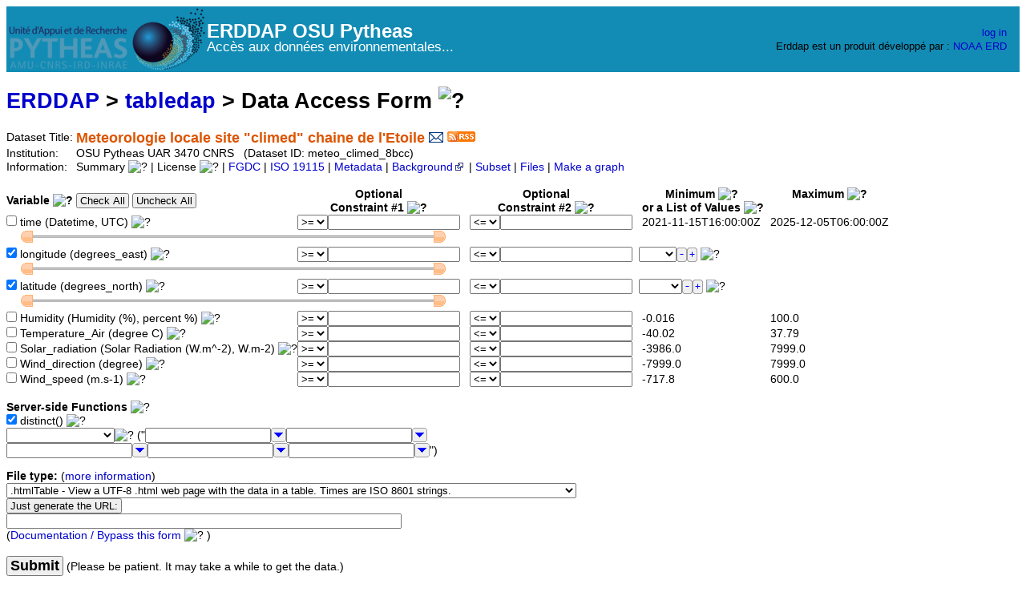

--- FILE ---
content_type: text/html;charset=UTF-8
request_url: https://erddap.osupytheas.fr/erddap/tabledap/meteo_climed_8bcc.html?longitude,latitude&distinct()
body_size: 14645
content:
<!DOCTYPE html>
<html lang="en-US">
<head>
<meta charset="UTF-8">
<title>ERDDAP - Meteorologie locale site &quot;climed&quot; chaine de l&#39;Etoile - Data Access Form</title>
<link rel="shortcut icon" href="https://erddap.osupytheas.fr/erddap/images/favicon.ico">
<link href="https://erddap.osupytheas.fr/erddap/images/erddap2.css" rel="stylesheet" type="text/css">
<meta name="viewport" content="width=device-width, initial-scale=1">
<link rel="alternate" type="application/rss+xml" 
  href="https://erddap.osupytheas.fr/erddap/rss/meteo_climed_8bcc.rss" 
  title="ERDDAP: Meteorologie locale site "climed" chaine de l'Etoile">

</head>
<body>
<table class="compact nowrap" style="width:100%; background-color:#128CB5;"> 
  <tr> 
    <td style="text-align:center; width:80px;"><a rel="bookmark"
      href="http://erddap.osupytheas.fr/erddap"><img 
    title="OSU Pytheas - Observatoire des Sciences de l&apos;Univers" 
    src="https://erddap.osupytheas.fr/erddap/images/logo-osu.png" alt="OSU Pytheas"
      style="vertical-align:middle;"></a></td> 
    <td style="text-align:left; font-size:x-large; color:#FFFFFF; ">
      <b>ERDDAP OSU Pytheas</b>
      <br><small><small>Acc&egrave;s aux donn&eacute;es environnementales...</small></small>
      </td> 
    <td style="text-align:right; font-size:small;"> 
      <a href="https://erddap.osupytheas.fr/erddap/login.html">log in</a> &nbsp; &nbsp;
      <br>Erddap est un produit d&eacute;velopp&eacute; par :
      <a title="National Oceanic and Atmospheric Administration" rel="bookmark" href="http://www.noaa.gov">NOAA</a>  
      <a title="Environmental Research Division" rel="bookmark"  href="https://swfsc.noaa.gov/textblock.aspx?Division=ERD&amp;id=1315&amp;ParentMenuId=200">ERD</a>  
      &nbsp; &nbsp;
      </td> 
  </tr> 
</table>
<!-- Big HTML tooltips are generated with wz_tooltip from 
    http://wztip.info/index.php/Main_Page (LGPL license) -->
<script src="https://erddap.osupytheas.fr/erddap/images/wz_tooltip.js"></script>

<!-- Drag and Drop is performed by wz_dragdrop from
     http://www.walterzorn.com/dragdrop/dragdrop_e.htm (LGPL license) -->
<script src="https&#x3a;&#x2f;&#x2f;erddap&#x2e;osupytheas&#x2e;fr&#x2f;erddap&#x2f;images&#x2f;wz_dragdrop.js"></script>

<div class="standard_width">

<h1 class="nowrap"><a title="Click here to return to the ERDDAP home page." 
rel="start" href="https://erddap.osupytheas.fr/erddap/index.html">ERDDAP</a>
 &gt; <a rel="contents" href="https&#x3a;&#x2f;&#x2f;erddap&#x2e;osupytheas&#x2e;fr&#x2f;erddap&#x2f;tabledap&#x2f;index&#x2e;html&#x3f;page&#x3d;1&#x26;itemsPerPage&#x3d;1000">tabledap</a>
 &gt; Data Access Form
<img src="https&#x3a;&#x2f;&#x2f;erddap&#x2e;osupytheas&#x2e;fr&#x2f;erddap&#x2f;images&#x2f;QuestionMark&#x2e;jpg" alt="&#x3f;" onmouseover="Tip('<div class=&quot;standard_max_width&quot;>This Data Access Form helps you download a subset of the data from a dataset with <strong>tabular data</strong> via the OPeNDAP protocol. In tabular datasets, the dataset is represented as a table with columns and rows. Each column (a variable) has one type of data (e.g., Sea Surface Temperature). Each row represents a different sample of the data (e.g., from a different time or location).<p><strong>To download tabular data:</strong> <ol> <li>Select (check) the variables you want to download. <li>Specify constraints for any of the variables (not just the selected variables) to get the subset of data that you want. In most cases, you will at least specify longitude and latitude, or time constraints. <li>For <kbd>File type</kbd>, choose one of the non-image file types (anything but .kml, .pdf, or .png).</ol> This web page just simplifies the creation of tabledap URLs. <br><strong>If you want, you can create these URLs by hand or have a computer program do it.</strong> <br>Then you don\&#39;t have to use this form to get data. See the \&#39;Bypass this form\&#39; link below.</div>')" onmouseout="UnTip()"  >

</h1>
<table class="compact nowrap">
  <tr>
    <td>Dataset Title:&nbsp;</td>
    <td style="vertical-align:middle"><span class="standoutColor" style="font-size:130%; line-height:130%;"><strong>Meteorologie locale site &quot;climed&quot; chaine de l&#39;Etoile</strong>
      <a rel="alternate" 
  href="https://erddap.osupytheas.fr/erddap/subscriptions/add.html?datasetID=meteo_climed_8bcc&amp;showErrors=false&amp;email=" 
  title=""><img alt="Subscribe"
    title="Get&#x20;an&#x20;email&#x20;immediately&#x20;whenever&#x20;this&#x20;dataset&#x20;changes&#x2e;&#x2e;&#x2e;" 
    src="https://erddap.osupytheas.fr/erddap/images/envelope.gif" ></a>
      <a rel="alternate" type="application/rss+xml"   href="https://erddap.osupytheas.fr/erddap/rss/meteo_climed_8bcc.rss" 
  title=""><img alt="RSS"
    title="Subscribe to the RSS feed for this dataset..." 
    src="https://erddap.osupytheas.fr/erddap/images/rss.gif" ></a>
      </span>
    </td>
  </tr>
  <tr>
    <td>Institution:&nbsp;</td>
    <td>OSU Pytheas UAR 3470 CNRS&nbsp;&nbsp;
    (Dataset ID: meteo_climed_8bcc)</td>
  </tr>

  <tr>
    <td>Information:&nbsp;</td>
    <td>Summary <img src="https&#x3a;&#x2f;&#x2f;erddap&#x2e;osupytheas&#x2e;fr&#x2f;erddap&#x2f;images&#x2f;QuestionMark&#x2e;jpg" alt="&#x3f;" onmouseover="Tip('<div class=&quot;standard_max_width&quot;>Meteorological data from Marseille based on the measurements taken on &quot;CLIMED&quot; site chaine de l\&#39;Etoile<br><br>cdm_data_type = Point<br>VARIABLES:<br>time (Datetime, seconds since 1970-01-01T00:00:00Z)<br>longitude (degrees_east)<br>latitude (degrees_north)<br>Humidity (Humidity (&#37;), percent &#37;)<br>Temperature_Air (Temperature Air (degree C), degree C)<br>Solar_radiation (Solar Radiation (W.m^-2), W.m-2)<br>Wind_direction (degree)<br>Wind_speed (m.s-1)<br></div>')" onmouseout="UnTip()"  >

    | License <img src="https&#x3a;&#x2f;&#x2f;erddap&#x2e;osupytheas&#x2e;fr&#x2f;erddap&#x2f;images&#x2f;QuestionMark&#x2e;jpg" alt="&#x3f;" onmouseover="Tip('<div class=&quot;standard_max_width&quot;>The data may be used and redistributed for free but is not intended<br>for legal use, since it may contain inaccuracies. Neither the data<br>Contributor, ERD, NOAA, nor the United States Government, nor any<br>of their employees or contractors, makes any warranty, express or<br>implied, including warranties of merchantability and fitness for a<br>particular purpose, or assumes any legal liability for the accuracy,<br>completeness, or usefulness, of this information.</div>')" onmouseout="UnTip()"  >

     | <a rel="alternate" 
          title="FGDC-STD-001-1998 Metadata" 
          href="https://erddap.osupytheas.fr/erddap/tabledap/meteo_climed_8bcc.fgdc">FGDC</a>
     | <a rel="alternate" 
          title="ISO 19115-2/19139 Metadata" 
          href="https://erddap.osupytheas.fr/erddap/tabledap/meteo_climed_8bcc.iso19115">ISO 19115</a>
     | <a rel="alternate" 
          title="Click to see a list of this dataset's variables and the complete list of metadata attributes." 
          href="https://erddap.osupytheas.fr/erddap/info/meteo_climed_8bcc/index.html">Metadata</a>
     | <a rel="bookmark" 
          title="Click to see background information from the source of this dataset." 
          href="http&#x3a;&#x2f;&#x2f;dataset&#x2e;osupytheas&#x2e;fr">Background<img
    src="https://erddap.osupytheas.fr/erddap/images/external.png" alt=" (external link)"
    title="This link to an external website does not constitute an endorsement."></a>
     | <a rel="alternate" title="Click to select and view subsets of this dataset via faceted search." 
         href="https://erddap.osupytheas.fr/erddap/tabledap/meteo_climed_8bcc.subset&#x3f;longitude&#x2c;latitude&#x26;distinct&#x28;&#x29;&#x26;&#x2e;viewDistinctMap&#x3d;true">Subset</a>


     | <a rel="alternate" title="ERDDAP&#x27;s&#x20;&#x22;files&#x22;&#x20;system&#x20;lets&#x20;you&#x20;browse&#x20;a&#x20;virtual&#x20;file&#x20;system&#x20;and&#x20;download&#x20;source&#x20;data&#x20;files&#x2e;&#xa;WARNING&#x21;&#x20;The&#x20;dataset&#x27;s&#x20;metadata&#x20;and&#x20;variable&#x20;names&#x20;in&#x20;these&#x20;source&#x20;files&#x20;may&#x20;be&#x20;different&#x20;&#xa;than&#x20;elsewhere&#x20;in&#x20;ERDDAP&#x21;&#x20;&#xa;You&#x20;might&#x20;prefer&#x20;using&#x20;the&#x20;dataset&#x27;s&#x20;Data&#x20;Access&#x20;Form&#x20;instead&#x2e;" 
         href="https://erddap.osupytheas.fr/erddap/files/meteo_climed_8bcc/">Files</a>

     | <a rel="alternate" title="Click to see Make A Graph for this dataset." 
         href="https://erddap.osupytheas.fr/erddap/tabledap/meteo_climed_8bcc.graph&#x3f;longitude&#x2c;latitude&#x26;distinct&#x28;&#x29;">Make a graph</a>
</td>
  </tr>
</table>
&nbsp;
<noscript><div style="color:red"><strong>To work correctly, this web page requires that JavaScript be enabled in your browser.</strong> Please:
<br>1) Enable JavaScript in your browser:
<br>&nbsp;&nbsp;&nbsp;&nbsp;&nbsp; &bull; Chrome: "Settings : Advanced : Privacy and security : Site Settings : JavaScript"
<br>&nbsp;&nbsp;&nbsp;&nbsp;&nbsp; &bull; Firefox: (it should be always on!)"
<br>&nbsp;&nbsp;&nbsp;&nbsp;&nbsp; &bull; Opera: "Settings : Websites : JavaScript"
<br>&nbsp;&nbsp;&nbsp;&nbsp;&nbsp; &bull; Safari: "Safari : Preferences : Security : Enable JavaScript"
<br>2) Reload this web page.
<br>&nbsp;</div>
</noscript>
<form name="form1" method="GET"
  action="javascript:void(0);"  >
<script> 
function percentEncode(s) { 
  var s2="";
  for (var i = 0; i < s.length; i++) {
    var ch=s.charAt(i);
    if (ch == "\xA0") s2+="%20";
    else s2+=encodeURIComponent(ch);
  }
  return s2;
}
</script>
<table class="compact nowrap">
<tr>
  <th class="L">Variable <img src="https&#x3a;&#x2f;&#x2f;erddap&#x2e;osupytheas&#x2e;fr&#x2f;erddap&#x2f;images&#x2f;QuestionMark&#x2e;jpg" alt="&#x3f;" onmouseover="Tip('<div class=&quot;narrow_max_width&quot;>A tabular dataset can be thought of as a large table with rows and columns. Variables are the columns in the table. Select (check) the variables that you want included in the results table. The constraints determine which rows of data from the original table are included in the results table.</div>')" onmouseout="UnTip()"  >
<input type="button" name="CheckAll" value="Check&#x20;All" onclick="form1.varch0.checked=true;form1.varch1.checked=true;form1.varch2.checked=true;form1.varch3.checked=true;form1.varch4.checked=true;form1.varch5.checked=true;form1.varch6.checked=true;form1.varch7.checked=true;"
   onmouseover="Tip('Click here to select all variables.')" onmouseout="UnTip()"   >
<input type="button" name="UncheckAll" value="Uncheck&#x20;All" onclick="form1.varch0.checked=false;form1.varch1.checked=false;form1.varch2.checked=false;form1.varch3.checked=false;form1.varch4.checked=false;form1.varch5.checked=false;form1.varch6.checked=false;form1.varch7.checked=false;"
   onmouseover="Tip('Click here to de-select all variables.')" onmouseout="UnTip()"   >
  &nbsp;</th>
  <th colspan="2">Optional<br>Constraint #1 <img src="https&#x3a;&#x2f;&#x2f;erddap&#x2e;osupytheas&#x2e;fr&#x2f;erddap&#x2f;images&#x2f;QuestionMark&#x2e;jpg" alt="&#x3f;" onmouseover="Tip('<div class=&quot;narrow_max_width&quot;>Constraints <ul><li>These optional constraints let you specify a subset of the data. <li>The constraints determine which rows of data from the original table are included in the results table. <li>The constraints are applied to each row of the original table. <li>If all the constraints evaluate to <kbd>true</kbd> for a given row, that row is included in the results table. <li>Constraints can be applied to any variable, not just the variables you download. </ul></div>')" onmouseout="UnTip()"  >
</th>
  <th colspan="2">Optional<br>Constraint #2 <img src="https&#x3a;&#x2f;&#x2f;erddap&#x2e;osupytheas&#x2e;fr&#x2f;erddap&#x2f;images&#x2f;QuestionMark&#x2e;jpg" alt="&#x3f;" onmouseover="Tip('<div class=&quot;narrow_max_width&quot;>Constraints <ul><li>These optional constraints let you specify a subset of the data. <li>The constraints determine which rows of data from the original table are included in the results table. <li>The constraints are applied to each row of the original table. <li>If all the constraints evaluate to <kbd>true</kbd> for a given row, that row is included in the results table. <li>Constraints can be applied to any variable, not just the variables you download. </ul></div>')" onmouseout="UnTip()"  >
</th>
  <th>&nbsp;&nbsp;&nbsp;Minimum <img src="https&#x3a;&#x2f;&#x2f;erddap&#x2e;osupytheas&#x2e;fr&#x2f;erddap&#x2f;images&#x2f;QuestionMark&#x2e;jpg" alt="&#x3f;" onmouseover="Tip('For your information: these are the minimum values of the variables.')" onmouseout="UnTip()"  >
<br>&nbsp;&nbsp;&nbsp;or a List of Values <img src="https&#x3a;&#x2f;&#x2f;erddap&#x2e;osupytheas&#x2e;fr&#x2f;erddap&#x2f;images&#x2f;QuestionMark&#x2e;jpg" alt="&#x3f;" onmouseover="Tip('<div class=&quot;narrow_max_width&quot;>Optional: <br>Some variables have a limited number of values. If you select a value below, that value will be used for Constraint #1. <p>Or, consider using the Subset web page for this dataset (see the link above) which makes it easy to select subsets of this dataset by selecting combinations of distinct values.</div>')" onmouseout="UnTip()"  >
</th>
  <th>&nbsp;&nbsp;&nbsp;Maximum <img src="https&#x3a;&#x2f;&#x2f;erddap&#x2e;osupytheas&#x2e;fr&#x2f;erddap&#x2f;images&#x2f;QuestionMark&#x2e;jpg" alt="&#x3f;" onmouseover="Tip('For your information: these are the maximum values of the variables.')" onmouseout="UnTip()"  >
<br>&nbsp;</th>
</tr>
<tr>
  <td><input type="checkbox" name="varch0" value="time"
   onmouseover="Tip('Check the variables you want to download.')" onmouseout="UnTip()"   >&nbsp;time (Datetime, UTC) <img src="https&#x3a;&#x2f;&#x2f;erddap&#x2e;osupytheas&#x2e;fr&#x2f;erddap&#x2f;images&#x2f;QuestionMark&#x2e;jpg" alt="&#x3f;" onmouseover="Tip('<div class=&quot;standard_max_width&quot;>&nbsp;&nbsp;Float64 time {<br>&nbsp;&nbsp;&nbsp;&nbsp;String _CoordinateAxisType &quot;Time&quot;;<br>&nbsp;&nbsp;&nbsp;&nbsp;Float64 actual_range 1.636992e+9, 1.7649144e+9;<br>&nbsp;&nbsp;&nbsp;&nbsp;String axis &quot;T&quot;;<br>&nbsp;&nbsp;&nbsp;&nbsp;String ioos_category &quot;Time&quot;;<br>&nbsp;&nbsp;&nbsp;&nbsp;String long_name &quot;Datetime&quot;;<br>&nbsp;&nbsp;&nbsp;&nbsp;String source_name &quot;Datetime&quot;;<br>&nbsp;&nbsp;&nbsp;&nbsp;String standard_name &quot;time&quot;;<br>&nbsp;&nbsp;&nbsp;&nbsp;String time_origin &quot;01-JAN-1970 00:00:00&quot;;<br>&nbsp;&nbsp;&nbsp;&nbsp;String time_precision &quot;1970-01-01T00:00:00Z&quot;;<br>&nbsp;&nbsp;&nbsp;&nbsp;String units &quot;seconds since 1970-01-01T00:00:00Z&quot;;<br>&nbsp;&nbsp;}<br></div>')" onmouseout="UnTip()"  >

<input type="hidden" name="previous&#x5f;varch0" value="false" >
  &nbsp;</td>
  <td><select name="op0&#x5f;0" size="1"
   onmouseover="Tip('Select an operator for this constraint.')" onmouseout="UnTip()"    >
<option value="!=">!=
<option value="=~">=~
<option value="&#37;3C=">&lt;=
<option value="&#37;3E=" selected="selected">&gt;=
<option value="=">=
<option value="&#37;3C">&lt;
<option value="&#37;3E">&gt;
</select>  </td>
  <td><input type="text" name="val0&#x5f;0" value=""
  onkeypress=' var key = window.event? event.keyCode : event.which? event.which : 0;  return key != 13;' 
   onmouseover="Tip('Optional: Enter an ISO-8601-formatted time (e.g., 2008-07-04T12:30:00Z) <br>to make a constraint for this variable.<br>&nbsp;<br>time ranges from 2021-11-15T16:00:00Z to 2025-12-05T06:00:00Z.')" onmouseout="UnTip()"  
  size="19" maxlength="255"  >  </td>
  <td>&nbsp;&nbsp;&nbsp;<select name="op0&#x5f;1" size="1"
   onmouseover="Tip('Select an operator for this constraint.')" onmouseout="UnTip()"    >
<option value="!=">!=
<option value="=~">=~
<option value="&#37;3C=" selected="selected">&lt;=
<option value="&#37;3E=">&gt;=
<option value="=">=
<option value="&#37;3C">&lt;
<option value="&#37;3E">&gt;
</select>  </td>
  <td><input type="text" name="val0&#x5f;1" value=""
  onkeypress=' var key = window.event? event.keyCode : event.which? event.which : 0;  return key != 13;' 
   onmouseover="Tip('Optional: Enter an ISO-8601-formatted time (e.g., 2008-07-04T12:30:00Z) <br>to make a constraint for this variable.<br>&nbsp;<br>time ranges from 2021-11-15T16:00:00Z to 2025-12-05T06:00:00Z.')" onmouseout="UnTip()"  
  size="19" maxlength="255"  >  </td>
  <td>&nbsp;&nbsp;&nbsp;2021-11-15T16:00:00Z</td>
  <td>&nbsp;&nbsp;&nbsp;2025-12-05T06:00:00Z</td>
</tr>
<tr>
  <td colspan="5">
    <img src="https&#x3a;&#x2f;&#x2f;erddap&#x2e;osupytheas&#x2e;fr&#x2f;erddap&#x2f;images&#x2f;spacer&#x2e;gif" width="10" height="1"  alt="&nbsp;">
      <img id="sliderLeft0" src="https&#x3a;&#x2f;&#x2f;erddap&#x2e;osupytheas&#x2e;fr&#x2f;erddap&#x2f;images&#x2f;sliderLeft&#x2e;gif" 
        width="15" height="17"  alt="&#x3c;">
      <img id="sliderBg0" src="https&#x3a;&#x2f;&#x2f;erddap&#x2e;osupytheas&#x2e;fr&#x2f;erddap&#x2f;images&#x2f;sliderBg&#x2e;gif" 
        width="500" height="17"  alt="slider">
      <img id="sliderRight0" src="https&#x3a;&#x2f;&#x2f;erddap&#x2e;osupytheas&#x2e;fr&#x2f;erddap&#x2f;images&#x2f;sliderRight&#x2e;gif" 
        width="15" height="17"  alt="&#x3e;">
  </td>
  <td colspan="2"></td>
</tr>
<tr>
  <td><input type="checkbox" name="varch1" value="longitude"
   onmouseover="Tip('Check the variables you want to download.')" onmouseout="UnTip()"  
  checked="checked" >&nbsp;longitude (degrees_east) <img src="https&#x3a;&#x2f;&#x2f;erddap&#x2e;osupytheas&#x2e;fr&#x2f;erddap&#x2f;images&#x2f;QuestionMark&#x2e;jpg" alt="&#x3f;" onmouseover="Tip('<div class=&quot;standard_max_width&quot;>&nbsp;&nbsp;Float32 longitude {<br>&nbsp;&nbsp;&nbsp;&nbsp;String _CoordinateAxisType &quot;Lon&quot;;<br>&nbsp;&nbsp;&nbsp;&nbsp;Float32 actual_range 5.42, 5.42;<br>&nbsp;&nbsp;&nbsp;&nbsp;String axis &quot;X&quot;;<br>&nbsp;&nbsp;&nbsp;&nbsp;Float64 colorBarMaximum 180.0;<br>&nbsp;&nbsp;&nbsp;&nbsp;Float64 colorBarMinimum -180.0;<br>&nbsp;&nbsp;&nbsp;&nbsp;String ioos_category &quot;Location&quot;;<br>&nbsp;&nbsp;&nbsp;&nbsp;String long_name &quot;Longitude&quot;;<br>&nbsp;&nbsp;&nbsp;&nbsp;String standard_name &quot;longitude&quot;;<br>&nbsp;&nbsp;&nbsp;&nbsp;String units &quot;degrees_east&quot;;<br>&nbsp;&nbsp;}<br></div>')" onmouseout="UnTip()"  >

<input type="hidden" name="previous&#x5f;varch1" value="true" >
  &nbsp;</td>
  <td><select name="op1&#x5f;0" size="1"
   onmouseover="Tip('Select an operator for this constraint.')" onmouseout="UnTip()"    >
<option value="!=">!=
<option value="=~">=~
<option value="&#37;3C=">&lt;=
<option value="&#37;3E=" selected="selected">&gt;=
<option value="=">=
<option value="&#37;3C">&lt;
<option value="&#37;3E">&gt;
</select>  </td>
  <td><input type="text" name="val1&#x5f;0" value=""
  onkeypress=' var key = window.event? event.keyCode : event.which? event.which : 0;  return key != 13;' 
   onmouseover="Tip('Optional: Enter a number to make a constraint for this variable.<br>&nbsp;<br>longitude ranges from 5.42 to 5.42.')" onmouseout="UnTip()"  
  size="19" maxlength="255"  >  </td>
  <td>&nbsp;&nbsp;&nbsp;<select name="op1&#x5f;1" size="1"
   onmouseover="Tip('Select an operator for this constraint.')" onmouseout="UnTip()"    >
<option value="!=">!=
<option value="=~">=~
<option value="&#37;3C=" selected="selected">&lt;=
<option value="&#37;3E=">&gt;=
<option value="=">=
<option value="&#37;3C">&lt;
<option value="&#37;3E">&gt;
</select>  </td>
  <td><input type="text" name="val1&#x5f;1" value=""
  onkeypress=' var key = window.event? event.keyCode : event.which? event.which : 0;  return key != 13;' 
   onmouseover="Tip('Optional: Enter a number to make a constraint for this variable.<br>&nbsp;<br>longitude ranges from 5.42 to 5.42.')" onmouseout="UnTip()"  
  size="19" maxlength="255"  >  </td>
  <td colspan="2"><table class="compact nowrap">
  <tr>
  <td>&nbsp;&nbsp;<select name="dis1" size="1" onChange=' document.form1.op1_0.selectedIndex=4; document.form1.val1_0.value=this.value;' >
<option selected="selected"></option>
<option>5.42
</select>
  </td>
  <td class="B"><img class="B" src="https://erddap.osupytheas.fr/erddap/images/minus.gif"  
   onmouseover="Tip('Select the previous item.')" onmouseout="UnTip()"   alt="-"
  onMouseUp="var dis=document.form1.dis1;
    if (dis.selectedIndex>0) {      dis.selectedIndex--;
      document.form1.op1_0.selectedIndex=4;
      document.form1.val1_0.value=dis.options[dis.selectedIndex].text;
    }" >
  </td>
  <td class="B"><img class="B" src="https://erddap.osupytheas.fr/erddap/images/plus.gif"  
   onmouseover="Tip('Select the next item.')" onmouseout="UnTip()"   alt="+"
  onMouseUp="var dis=document.form1.dis1;
    if (dis.selectedIndex<1) {      dis.selectedIndex++;
      document.form1.op1_0.selectedIndex=4;
      document.form1.val1_0.value=dis.options[dis.selectedIndex].text;
    }" >
  </td>
  <td>&nbsp;<img src="https&#x3a;&#x2f;&#x2f;erddap&#x2e;osupytheas&#x2e;fr&#x2f;erddap&#x2f;images&#x2f;QuestionMark&#x2e;jpg" alt="&#x3f;" onmouseover="Tip('<div class=&quot;narrow_max_width&quot;>This constraint variable has a limited number of values. They are listed here. If you pick a value, it will be used for Constraint #1. <p>WARNING: If you pick a specific value for more than one variable, it is possible that there will be no matching data.&nbsp;&nbsp;Consider using <kbd>Subset</kbd>, which makes it easy to find valid combinations.</div>')" onmouseout="UnTip()"  >
  </tr>
  </table>
</td>
</tr>
<tr>
  <td colspan="5">
    <img src="https&#x3a;&#x2f;&#x2f;erddap&#x2e;osupytheas&#x2e;fr&#x2f;erddap&#x2f;images&#x2f;spacer&#x2e;gif" width="10" height="1"  alt="&nbsp;">
      <img id="sliderLeft1" src="https&#x3a;&#x2f;&#x2f;erddap&#x2e;osupytheas&#x2e;fr&#x2f;erddap&#x2f;images&#x2f;sliderLeft&#x2e;gif" 
        width="15" height="17"  alt="&#x3c;">
      <img id="sliderBg1" src="https&#x3a;&#x2f;&#x2f;erddap&#x2e;osupytheas&#x2e;fr&#x2f;erddap&#x2f;images&#x2f;sliderBg&#x2e;gif" 
        width="500" height="17"  alt="slider">
      <img id="sliderRight1" src="https&#x3a;&#x2f;&#x2f;erddap&#x2e;osupytheas&#x2e;fr&#x2f;erddap&#x2f;images&#x2f;sliderRight&#x2e;gif" 
        width="15" height="17"  alt="&#x3e;">
  </td>
  <td colspan="2"></td>
</tr>
<tr>
  <td><input type="checkbox" name="varch2" value="latitude"
   onmouseover="Tip('Check the variables you want to download.')" onmouseout="UnTip()"  
  checked="checked" >&nbsp;latitude (degrees_north) <img src="https&#x3a;&#x2f;&#x2f;erddap&#x2e;osupytheas&#x2e;fr&#x2f;erddap&#x2f;images&#x2f;QuestionMark&#x2e;jpg" alt="&#x3f;" onmouseover="Tip('<div class=&quot;standard_max_width&quot;>&nbsp;&nbsp;Float32 latitude {<br>&nbsp;&nbsp;&nbsp;&nbsp;String _CoordinateAxisType &quot;Lat&quot;;<br>&nbsp;&nbsp;&nbsp;&nbsp;Float32 actual_range 43.37, 43.37;<br>&nbsp;&nbsp;&nbsp;&nbsp;String axis &quot;Y&quot;;<br>&nbsp;&nbsp;&nbsp;&nbsp;Float64 colorBarMaximum 90.0;<br>&nbsp;&nbsp;&nbsp;&nbsp;Float64 colorBarMinimum -90.0;<br>&nbsp;&nbsp;&nbsp;&nbsp;String ioos_category &quot;Location&quot;;<br>&nbsp;&nbsp;&nbsp;&nbsp;String long_name &quot;Latitude&quot;;<br>&nbsp;&nbsp;&nbsp;&nbsp;String standard_name &quot;latitude&quot;;<br>&nbsp;&nbsp;&nbsp;&nbsp;String units &quot;degrees_north&quot;;<br>&nbsp;&nbsp;}<br></div>')" onmouseout="UnTip()"  >

<input type="hidden" name="previous&#x5f;varch2" value="true" >
  &nbsp;</td>
  <td><select name="op2&#x5f;0" size="1"
   onmouseover="Tip('Select an operator for this constraint.')" onmouseout="UnTip()"    >
<option value="!=">!=
<option value="=~">=~
<option value="&#37;3C=">&lt;=
<option value="&#37;3E=" selected="selected">&gt;=
<option value="=">=
<option value="&#37;3C">&lt;
<option value="&#37;3E">&gt;
</select>  </td>
  <td><input type="text" name="val2&#x5f;0" value=""
  onkeypress=' var key = window.event? event.keyCode : event.which? event.which : 0;  return key != 13;' 
   onmouseover="Tip('Optional: Enter a number to make a constraint for this variable.<br>&nbsp;<br>latitude ranges from 43.37 to 43.37.')" onmouseout="UnTip()"  
  size="19" maxlength="255"  >  </td>
  <td>&nbsp;&nbsp;&nbsp;<select name="op2&#x5f;1" size="1"
   onmouseover="Tip('Select an operator for this constraint.')" onmouseout="UnTip()"    >
<option value="!=">!=
<option value="=~">=~
<option value="&#37;3C=" selected="selected">&lt;=
<option value="&#37;3E=">&gt;=
<option value="=">=
<option value="&#37;3C">&lt;
<option value="&#37;3E">&gt;
</select>  </td>
  <td><input type="text" name="val2&#x5f;1" value=""
  onkeypress=' var key = window.event? event.keyCode : event.which? event.which : 0;  return key != 13;' 
   onmouseover="Tip('Optional: Enter a number to make a constraint for this variable.<br>&nbsp;<br>latitude ranges from 43.37 to 43.37.')" onmouseout="UnTip()"  
  size="19" maxlength="255"  >  </td>
  <td colspan="2"><table class="compact nowrap">
  <tr>
  <td>&nbsp;&nbsp;<select name="dis2" size="1" onChange=' document.form1.op2_0.selectedIndex=4; document.form1.val2_0.value=this.value;' >
<option selected="selected"></option>
<option>43.37
</select>
  </td>
  <td class="B"><img class="B" src="https://erddap.osupytheas.fr/erddap/images/minus.gif"  
   onmouseover="Tip('Select the previous item.')" onmouseout="UnTip()"   alt="-"
  onMouseUp="var dis=document.form1.dis2;
    if (dis.selectedIndex>0) {      dis.selectedIndex--;
      document.form1.op2_0.selectedIndex=4;
      document.form1.val2_0.value=dis.options[dis.selectedIndex].text;
    }" >
  </td>
  <td class="B"><img class="B" src="https://erddap.osupytheas.fr/erddap/images/plus.gif"  
   onmouseover="Tip('Select the next item.')" onmouseout="UnTip()"   alt="+"
  onMouseUp="var dis=document.form1.dis2;
    if (dis.selectedIndex<1) {      dis.selectedIndex++;
      document.form1.op2_0.selectedIndex=4;
      document.form1.val2_0.value=dis.options[dis.selectedIndex].text;
    }" >
  </td>
  <td>&nbsp;<img src="https&#x3a;&#x2f;&#x2f;erddap&#x2e;osupytheas&#x2e;fr&#x2f;erddap&#x2f;images&#x2f;QuestionMark&#x2e;jpg" alt="&#x3f;" onmouseover="Tip('<div class=&quot;narrow_max_width&quot;>This constraint variable has a limited number of values. They are listed here. If you pick a value, it will be used for Constraint #1. <p>WARNING: If you pick a specific value for more than one variable, it is possible that there will be no matching data.&nbsp;&nbsp;Consider using <kbd>Subset</kbd>, which makes it easy to find valid combinations.</div>')" onmouseout="UnTip()"  >
  </tr>
  </table>
</td>
</tr>
<tr>
  <td colspan="5">
    <img src="https&#x3a;&#x2f;&#x2f;erddap&#x2e;osupytheas&#x2e;fr&#x2f;erddap&#x2f;images&#x2f;spacer&#x2e;gif" width="10" height="1"  alt="&nbsp;">
      <img id="sliderLeft2" src="https&#x3a;&#x2f;&#x2f;erddap&#x2e;osupytheas&#x2e;fr&#x2f;erddap&#x2f;images&#x2f;sliderLeft&#x2e;gif" 
        width="15" height="17"  alt="&#x3c;">
      <img id="sliderBg2" src="https&#x3a;&#x2f;&#x2f;erddap&#x2e;osupytheas&#x2e;fr&#x2f;erddap&#x2f;images&#x2f;sliderBg&#x2e;gif" 
        width="500" height="17"  alt="slider">
      <img id="sliderRight2" src="https&#x3a;&#x2f;&#x2f;erddap&#x2e;osupytheas&#x2e;fr&#x2f;erddap&#x2f;images&#x2f;sliderRight&#x2e;gif" 
        width="15" height="17"  alt="&#x3e;">
  </td>
  <td colspan="2"></td>
</tr>
<tr>
  <td><input type="checkbox" name="varch3" value="Humidity"
   onmouseover="Tip('Check the variables you want to download.')" onmouseout="UnTip()"   >&nbsp;Humidity (Humidity (%), percent %) <img src="https&#x3a;&#x2f;&#x2f;erddap&#x2e;osupytheas&#x2e;fr&#x2f;erddap&#x2f;images&#x2f;QuestionMark&#x2e;jpg" alt="&#x3f;" onmouseover="Tip('<div class=&quot;standard_max_width&quot;>&nbsp;&nbsp;Float32 Humidity {<br>&nbsp;&nbsp;&nbsp;&nbsp;Float32 actual_range -0.016, 100.0;<br>&nbsp;&nbsp;&nbsp;&nbsp;String ioos_category &quot;Meteorology&quot;;<br>&nbsp;&nbsp;&nbsp;&nbsp;String long_name &quot;Humidity (&#37;)&quot;;<br>&nbsp;&nbsp;&nbsp;&nbsp;Float32 missing_value 9999.999;<br>&nbsp;&nbsp;&nbsp;&nbsp;String units &quot;percent &#37;&quot;;<br>&nbsp;&nbsp;}<br></div>')" onmouseout="UnTip()"  >

<input type="hidden" name="previous&#x5f;varch3" value="false" >
  &nbsp;</td>
  <td><select name="op3&#x5f;0" size="1"
   onmouseover="Tip('Select an operator for this constraint.')" onmouseout="UnTip()"    >
<option value="!=">!=
<option value="=~">=~
<option value="&#37;3C=">&lt;=
<option value="&#37;3E=" selected="selected">&gt;=
<option value="=">=
<option value="&#37;3C">&lt;
<option value="&#37;3E">&gt;
</select>  </td>
  <td><input type="text" name="val3&#x5f;0" value=""
  onkeypress=' var key = window.event? event.keyCode : event.which? event.which : 0;  return key != 13;' 
   onmouseover="Tip('Optional: Enter a number to make a constraint for this variable.<br>&nbsp;<br>Humidity ranges from -0.016 to 100.0.')" onmouseout="UnTip()"  
  size="19" maxlength="255"  >  </td>
  <td>&nbsp;&nbsp;&nbsp;<select name="op3&#x5f;1" size="1"
   onmouseover="Tip('Select an operator for this constraint.')" onmouseout="UnTip()"    >
<option value="!=">!=
<option value="=~">=~
<option value="&#37;3C=" selected="selected">&lt;=
<option value="&#37;3E=">&gt;=
<option value="=">=
<option value="&#37;3C">&lt;
<option value="&#37;3E">&gt;
</select>  </td>
  <td><input type="text" name="val3&#x5f;1" value=""
  onkeypress=' var key = window.event? event.keyCode : event.which? event.which : 0;  return key != 13;' 
   onmouseover="Tip('Optional: Enter a number to make a constraint for this variable.<br>&nbsp;<br>Humidity ranges from -0.016 to 100.0.')" onmouseout="UnTip()"  
  size="19" maxlength="255"  >  </td>
  <td>&nbsp;&nbsp;&nbsp;-0.016</td>
  <td>&nbsp;&nbsp;&nbsp;100.0</td>
</tr>
<tr>
  <td><input type="checkbox" name="varch4" value="Temperature&#x5f;Air"
   onmouseover="Tip('Check the variables you want to download.')" onmouseout="UnTip()"   >&nbsp;Temperature_Air (degree C) <img src="https&#x3a;&#x2f;&#x2f;erddap&#x2e;osupytheas&#x2e;fr&#x2f;erddap&#x2f;images&#x2f;QuestionMark&#x2e;jpg" alt="&#x3f;" onmouseover="Tip('<div class=&quot;standard_max_width&quot;>&nbsp;&nbsp;Float32 Temperature_Air {<br>&nbsp;&nbsp;&nbsp;&nbsp;Float32 actual_range -40.02, 37.79;<br>&nbsp;&nbsp;&nbsp;&nbsp;String ioos_category &quot;Temperature&quot;;<br>&nbsp;&nbsp;&nbsp;&nbsp;String long_name &quot;Temperature Air (degree C)&quot;;<br>&nbsp;&nbsp;&nbsp;&nbsp;String units &quot;degree C&quot;;<br>&nbsp;&nbsp;}<br></div>')" onmouseout="UnTip()"  >

<input type="hidden" name="previous&#x5f;varch4" value="false" >
  &nbsp;</td>
  <td><select name="op4&#x5f;0" size="1"
   onmouseover="Tip('Select an operator for this constraint.')" onmouseout="UnTip()"    >
<option value="!=">!=
<option value="=~">=~
<option value="&#37;3C=">&lt;=
<option value="&#37;3E=" selected="selected">&gt;=
<option value="=">=
<option value="&#37;3C">&lt;
<option value="&#37;3E">&gt;
</select>  </td>
  <td><input type="text" name="val4&#x5f;0" value=""
  onkeypress=' var key = window.event? event.keyCode : event.which? event.which : 0;  return key != 13;' 
   onmouseover="Tip('Optional: Enter a number to make a constraint for this variable.<br>&nbsp;<br>Temperature_Air ranges from -40.02 to 37.79.')" onmouseout="UnTip()"  
  size="19" maxlength="255"  >  </td>
  <td>&nbsp;&nbsp;&nbsp;<select name="op4&#x5f;1" size="1"
   onmouseover="Tip('Select an operator for this constraint.')" onmouseout="UnTip()"    >
<option value="!=">!=
<option value="=~">=~
<option value="&#37;3C=" selected="selected">&lt;=
<option value="&#37;3E=">&gt;=
<option value="=">=
<option value="&#37;3C">&lt;
<option value="&#37;3E">&gt;
</select>  </td>
  <td><input type="text" name="val4&#x5f;1" value=""
  onkeypress=' var key = window.event? event.keyCode : event.which? event.which : 0;  return key != 13;' 
   onmouseover="Tip('Optional: Enter a number to make a constraint for this variable.<br>&nbsp;<br>Temperature_Air ranges from -40.02 to 37.79.')" onmouseout="UnTip()"  
  size="19" maxlength="255"  >  </td>
  <td>&nbsp;&nbsp;&nbsp;-40.02</td>
  <td>&nbsp;&nbsp;&nbsp;37.79</td>
</tr>
<tr>
  <td><input type="checkbox" name="varch5" value="Solar&#x5f;radiation"
   onmouseover="Tip('Check the variables you want to download.')" onmouseout="UnTip()"   >&nbsp;Solar_radiation (Solar Radiation (W.m^-2), W.m-2) <img src="https&#x3a;&#x2f;&#x2f;erddap&#x2e;osupytheas&#x2e;fr&#x2f;erddap&#x2f;images&#x2f;QuestionMark&#x2e;jpg" alt="&#x3f;" onmouseover="Tip('<div class=&quot;standard_max_width&quot;>&nbsp;&nbsp;Float32 Solar_radiation {<br>&nbsp;&nbsp;&nbsp;&nbsp;Float32 actual_range -3986.0, 7999.0;<br>&nbsp;&nbsp;&nbsp;&nbsp;String ioos_category &quot;Unknown&quot;;<br>&nbsp;&nbsp;&nbsp;&nbsp;String long_name &quot;Solar Radiation (W.m^-2)&quot;;<br>&nbsp;&nbsp;&nbsp;&nbsp;Float32 missing_value 9999.999;<br>&nbsp;&nbsp;&nbsp;&nbsp;String units &quot;W.m-2&quot;;<br>&nbsp;&nbsp;}<br></div>')" onmouseout="UnTip()"  >

<input type="hidden" name="previous&#x5f;varch5" value="false" >
  &nbsp;</td>
  <td><select name="op5&#x5f;0" size="1"
   onmouseover="Tip('Select an operator for this constraint.')" onmouseout="UnTip()"    >
<option value="!=">!=
<option value="=~">=~
<option value="&#37;3C=">&lt;=
<option value="&#37;3E=" selected="selected">&gt;=
<option value="=">=
<option value="&#37;3C">&lt;
<option value="&#37;3E">&gt;
</select>  </td>
  <td><input type="text" name="val5&#x5f;0" value=""
  onkeypress=' var key = window.event? event.keyCode : event.which? event.which : 0;  return key != 13;' 
   onmouseover="Tip('Optional: Enter a number to make a constraint for this variable.<br>&nbsp;<br>Solar_radiation ranges from -3986.0 to 7999.0.')" onmouseout="UnTip()"  
  size="19" maxlength="255"  >  </td>
  <td>&nbsp;&nbsp;&nbsp;<select name="op5&#x5f;1" size="1"
   onmouseover="Tip('Select an operator for this constraint.')" onmouseout="UnTip()"    >
<option value="!=">!=
<option value="=~">=~
<option value="&#37;3C=" selected="selected">&lt;=
<option value="&#37;3E=">&gt;=
<option value="=">=
<option value="&#37;3C">&lt;
<option value="&#37;3E">&gt;
</select>  </td>
  <td><input type="text" name="val5&#x5f;1" value=""
  onkeypress=' var key = window.event? event.keyCode : event.which? event.which : 0;  return key != 13;' 
   onmouseover="Tip('Optional: Enter a number to make a constraint for this variable.<br>&nbsp;<br>Solar_radiation ranges from -3986.0 to 7999.0.')" onmouseout="UnTip()"  
  size="19" maxlength="255"  >  </td>
  <td>&nbsp;&nbsp;&nbsp;-3986.0</td>
  <td>&nbsp;&nbsp;&nbsp;7999.0</td>
</tr>
<tr>
  <td><input type="checkbox" name="varch6" value="Wind&#x5f;direction"
   onmouseover="Tip('Check the variables you want to download.')" onmouseout="UnTip()"   >&nbsp;Wind_direction (degree) <img src="https&#x3a;&#x2f;&#x2f;erddap&#x2e;osupytheas&#x2e;fr&#x2f;erddap&#x2f;images&#x2f;QuestionMark&#x2e;jpg" alt="&#x3f;" onmouseover="Tip('<div class=&quot;standard_max_width&quot;>&nbsp;&nbsp;Float32 Wind_direction {<br>&nbsp;&nbsp;&nbsp;&nbsp;Float32 actual_range -7999.0, 7999.0;<br>&nbsp;&nbsp;&nbsp;&nbsp;Float64 colorBarMaximum 360.0;<br>&nbsp;&nbsp;&nbsp;&nbsp;Float64 colorBarMinimum 0.0;<br>&nbsp;&nbsp;&nbsp;&nbsp;String ioos_category &quot;Wind&quot;;<br>&nbsp;&nbsp;&nbsp;&nbsp;String long_name &quot;Wind Direction&quot;;<br>&nbsp;&nbsp;&nbsp;&nbsp;Float32 missing_value 9999.999;<br>&nbsp;&nbsp;&nbsp;&nbsp;String standard_name &quot;wind_from_direction&quot;;<br>&nbsp;&nbsp;&nbsp;&nbsp;String units &quot;degree&quot;;<br>&nbsp;&nbsp;}<br></div>')" onmouseout="UnTip()"  >

<input type="hidden" name="previous&#x5f;varch6" value="false" >
  &nbsp;</td>
  <td><select name="op6&#x5f;0" size="1"
   onmouseover="Tip('Select an operator for this constraint.')" onmouseout="UnTip()"    >
<option value="!=">!=
<option value="=~">=~
<option value="&#37;3C=">&lt;=
<option value="&#37;3E=" selected="selected">&gt;=
<option value="=">=
<option value="&#37;3C">&lt;
<option value="&#37;3E">&gt;
</select>  </td>
  <td><input type="text" name="val6&#x5f;0" value=""
  onkeypress=' var key = window.event? event.keyCode : event.which? event.which : 0;  return key != 13;' 
   onmouseover="Tip('Optional: Enter a number to make a constraint for this variable.<br>&nbsp;<br>Wind_direction ranges from -7999.0 to 7999.0.')" onmouseout="UnTip()"  
  size="19" maxlength="255"  >  </td>
  <td>&nbsp;&nbsp;&nbsp;<select name="op6&#x5f;1" size="1"
   onmouseover="Tip('Select an operator for this constraint.')" onmouseout="UnTip()"    >
<option value="!=">!=
<option value="=~">=~
<option value="&#37;3C=" selected="selected">&lt;=
<option value="&#37;3E=">&gt;=
<option value="=">=
<option value="&#37;3C">&lt;
<option value="&#37;3E">&gt;
</select>  </td>
  <td><input type="text" name="val6&#x5f;1" value=""
  onkeypress=' var key = window.event? event.keyCode : event.which? event.which : 0;  return key != 13;' 
   onmouseover="Tip('Optional: Enter a number to make a constraint for this variable.<br>&nbsp;<br>Wind_direction ranges from -7999.0 to 7999.0.')" onmouseout="UnTip()"  
  size="19" maxlength="255"  >  </td>
  <td>&nbsp;&nbsp;&nbsp;-7999.0</td>
  <td>&nbsp;&nbsp;&nbsp;7999.0</td>
</tr>
<tr>
  <td><input type="checkbox" name="varch7" value="Wind&#x5f;speed"
   onmouseover="Tip('Check the variables you want to download.')" onmouseout="UnTip()"   >&nbsp;Wind_speed (m.s-1) <img src="https&#x3a;&#x2f;&#x2f;erddap&#x2e;osupytheas&#x2e;fr&#x2f;erddap&#x2f;images&#x2f;QuestionMark&#x2e;jpg" alt="&#x3f;" onmouseover="Tip('<div class=&quot;standard_max_width&quot;>&nbsp;&nbsp;Float32 Wind_speed {<br>&nbsp;&nbsp;&nbsp;&nbsp;Float32 actual_range -717.8, 600.0;<br>&nbsp;&nbsp;&nbsp;&nbsp;Float64 colorBarMaximum 15.0;<br>&nbsp;&nbsp;&nbsp;&nbsp;Float64 colorBarMinimum 0.0;<br>&nbsp;&nbsp;&nbsp;&nbsp;String ioos_category &quot;Wind&quot;;<br>&nbsp;&nbsp;&nbsp;&nbsp;String long_name &quot;Wind Speed&quot;;<br>&nbsp;&nbsp;&nbsp;&nbsp;Float32 missing_value 9999.999;<br>&nbsp;&nbsp;&nbsp;&nbsp;String standard_name &quot;wind_speed&quot;;<br>&nbsp;&nbsp;&nbsp;&nbsp;String units &quot;m.s-1&quot;;<br>&nbsp;&nbsp;}<br></div>')" onmouseout="UnTip()"  >

<input type="hidden" name="previous&#x5f;varch7" value="false" >
  &nbsp;</td>
  <td><select name="op7&#x5f;0" size="1"
   onmouseover="Tip('Select an operator for this constraint.')" onmouseout="UnTip()"    >
<option value="!=">!=
<option value="=~">=~
<option value="&#37;3C=">&lt;=
<option value="&#37;3E=" selected="selected">&gt;=
<option value="=">=
<option value="&#37;3C">&lt;
<option value="&#37;3E">&gt;
</select>  </td>
  <td><input type="text" name="val7&#x5f;0" value=""
  onkeypress=' var key = window.event? event.keyCode : event.which? event.which : 0;  return key != 13;' 
   onmouseover="Tip('Optional: Enter a number to make a constraint for this variable.<br>&nbsp;<br>Wind_speed ranges from -717.8 to 600.0.')" onmouseout="UnTip()"  
  size="19" maxlength="255"  >  </td>
  <td>&nbsp;&nbsp;&nbsp;<select name="op7&#x5f;1" size="1"
   onmouseover="Tip('Select an operator for this constraint.')" onmouseout="UnTip()"    >
<option value="!=">!=
<option value="=~">=~
<option value="&#37;3C=" selected="selected">&lt;=
<option value="&#37;3E=">&gt;=
<option value="=">=
<option value="&#37;3C">&lt;
<option value="&#37;3E">&gt;
</select>  </td>
  <td><input type="text" name="val7&#x5f;1" value=""
  onkeypress=' var key = window.event? event.keyCode : event.which? event.which : 0;  return key != 13;' 
   onmouseover="Tip('Optional: Enter a number to make a constraint for this variable.<br>&nbsp;<br>Wind_speed ranges from -717.8 to 600.0.')" onmouseout="UnTip()"  
  size="19" maxlength="255"  >  </td>
  <td>&nbsp;&nbsp;&nbsp;-717.8</td>
  <td>&nbsp;&nbsp;&nbsp;600.0</td>
</tr>
</table>

&nbsp;
<table class="compact W">
<tr><td><strong>Server-side Functions</strong> <img src="https&#x3a;&#x2f;&#x2f;erddap&#x2e;osupytheas&#x2e;fr&#x2f;erddap&#x2f;images&#x2f;QuestionMark&#x2e;jpg" alt="&#x3f;" onmouseover="Tip('<div class=&quot;narrow_max_width&quot;>TableDAP supports some server-side functions that modify the data results table. They are <strong>optional</strong>. Other than &quot;distinct()&quot;, they are <strong>rarely needed</strong>. <p>Currently, each of the functions takes the results table as input and returns the table with the same columns in the same order, but the order of the rows, the number of rows, or data on the rows, is altered. If you use more than one function, they will be applied in the order that they appear in the request.</div>')" onmouseout="UnTip()"  >
</td></tr>
<tr><td><input type="checkbox" name="distinct" value="true"
   onmouseover="Tip('Check this if you want to use the distinct() function.')" onmouseout="UnTip()"  
  checked="checked" >&nbsp;distinct()
<input type="hidden" name="previous&#x5f;distinct" value="true" >
<img src="https&#x3a;&#x2f;&#x2f;erddap&#x2e;osupytheas&#x2e;fr&#x2f;erddap&#x2f;images&#x2f;QuestionMark&#x2e;jpg" alt="&#x3f;" onmouseover="Tip('<div class=&quot;narrow_max_width&quot;>Checking &quot;distinct()&quot; tells ERDDAP to sort the results table by all of the variables selected above (with the top/first variable selected above being the most important and other selected variables only being used to break ties) and to remove all duplicate rows from the response table. <p>WARNING: if this is used without constraints, ERDDAP may have to read all rows from the datasource, which can be VERY SLOW for some datasets. So you should usually include constraints (e.g., time minimum and maximum).</div>')" onmouseout="UnTip()"  >
</td></tr>

<tr><td><select name="orderBy" size="1"  >
<option selected="selected"></option>
<option>orderBy
<option>orderByDescending
<option>orderByClosest
<option>orderByCount
<option>orderByLimit
<option>orderByMax
<option>orderByMin
<option>orderByMinMax
<option>orderByMean
<option>orderBySum
</select><img src="https&#x3a;&#x2f;&#x2f;erddap&#x2e;osupytheas&#x2e;fr&#x2f;erddap&#x2f;images&#x2f;QuestionMark&#x2e;jpg" alt="&#x3f;" onmouseover="Tip('The orderBy... functions sort the rows of the results table and sometimes groups them and sometimes further manipulates them. To use an orderBy... function, select a function at left, then select one or more variables at right, then optionally add addition settings, e.g., for numeric variables, you may specify variableName[/divisor[timeUnits][:offset]] . To not use any orderBy... function, choose the first option at left (&quot;&quot;). The orderBy... functions are:&nbsp;&nbsp;<p><strong>orderBy</strong> sorts the rows of the results table by the specified variables, in ascending order.&nbsp;&nbsp;For example, orderBy(&quot;stationID, time&quot;) sorts the results&nbsp;&nbsp;primarily by stationID and secondarily by time.&nbsp;&nbsp;<p><strong>orderByDescending</strong> sorts the rows of the results table by the&nbsp;&nbsp;specified variables, in descending order. For example, orderBy(&quot;stationID, time&quot;)&nbsp;&nbsp;sorts the results primarily by stationID and secondarily by time.&nbsp;&nbsp;<p><strong>orderByClosest</strong> sorts the rows of the results table by the specified variables.&nbsp;&nbsp;The last variable must be a numerical variable with a divisor. Only the rows closest to the divisor\&#39;s interval will be kept.&nbsp;&nbsp;For example, orderByClosest(&quot;stationID, time/2hours&quot;) will sort by stationID and time, but only return the rows for each stationID where the last orderBy column (time) are closest to 2 hour intervals.&nbsp;&nbsp;<p><strong>orderByCount</strong> sorts the rows of the results table into groups and just returns the count of the number of non-missing-values for each group. For example, orderByCount(&quot;stationID, time/1day&quot;) will sort by stationID and return one row for each stationID for each day, with a count of the number of non-missing-values for&nbsp;&nbsp;each of the other variables.&nbsp;&nbsp;<p><strong>orderByLimit</strong> sorts the rows of the results table into groups and just returns the first nRows (as specified by the last orderByLimit value) within each group. For example, orderByMax(&quot;stationID, time/1day, 10&quot;) will sort by stationID and time, but only return the first 10 rows for each stationID for each day.&nbsp;&nbsp;<p><strong>orderByMax</strong> sorts the rows of the results table into groups and just returns the row within each group with the maximum value of the&nbsp;&nbsp;last orderByMax variable in the request.&nbsp;&nbsp;For example, orderByMax(&quot;stationID, time/1day, temperature&quot;) will group the rows by stationID and each day, but only return the row with the maximum temperature value for each stationID for each day.&nbsp;&nbsp;<p><strong>orderByMin</strong> is like orderByMax, but only keeps the row with the minimum value for the last orderByMin variable.&nbsp;&nbsp;<p><strong>orderByMinMax</strong> is like orderByMin plus orderByMax. Within each sort group, only the row with the minimum value and the row with the maximum value for the last orderByMinMax variable will be kept. For example, orderByMinMax(&quot;stationID, time/1day, temperature&quot;) will return the row with the minimum temperature value and the row with the maximum temperature value for each stationID for each day.&nbsp;&nbsp;<p><strong>orderByMean</strong> sorts the rows of the results table into groups and just returns one row for each group. That row will have the mean of each of the other variables. For example, orderByMax(&quot;stationID, time/1day&quot;) will create a group for each stationID for each day, and will calculate and return the mean of the other variables.&nbsp;&nbsp;<p><strong>orderBySum</strong> sorts the rows of the results table into groups and just returns one row for each group. That row will have the sum of each of the other variables. For example, orderByMax(&quot;stationID, time/1day&quot;) will create a group for each stationID for each day, and will calculate and return the sum of the other variables.')" onmouseout="UnTip()"  >
("<span class="nowrap"><input type="text" name="orderByComboBox0" value=""
  onkeypress=' var key = window.event? event.keyCode : event.which? event.which : 0;  return key != 13;' 
   onmouseover="Tip('This slot is the most important orderBy... slot. <br>Pick a variable from the dropdown list at right and/or modify the text in this text field.')" onmouseout="UnTip()"  
  size="18" maxlength="120"  ><span class="cssTooltip"><img  style="vertical-align:top;" 
   onmouseover="Tip('Hover here to see a list of options. Click on an option to select it.')" onmouseout="UnTip()"  
  src="https&#x3a;&#x2f;&#x2f;erddap&#x2e;osupytheas&#x2e;fr&#x2f;erddap&#x2f;images&#x2f;arrowD&#x2e;gif"
  alt="Hover&#x20;here&#x20;to&#x20;see&#x20;a&#x20;list&#x20;of&#x20;options&#x2e;&#x20;Click&#x20;on&#x20;an&#x20;option&#x20;to&#x20;select&#x20;it&#x2e;"
><span class="cssTooltipInner" style="padding:0px; max-width:90%; margin-left:-19px;"><select name="orderByComboBox0TooltipSelect" size="9" 
  onChange="document.form1.orderByComboBox0.value=this.options[this.selectedIndex].text; this.selectedIndex=-1;"
 >
<option></option>
<option>time
<option>longitude
<option>latitude
<option>Humidity
<option>Temperature_Air
<option>Solar_radiation
<option>Wind_direction
<option>Wind_speed
</select></span></span></span><wbr><span class="nowrap"><input type="text" name="orderByComboBox1" value=""
  onkeypress=' var key = window.event? event.keyCode : event.which? event.which : 0;  return key != 13;' 
   onmouseover="Tip('This slot is the second most important orderBy... slot. <br>Pick a variable from the dropdown list at right and/or modify the text in this text field.')" onmouseout="UnTip()"  
  size="18" maxlength="120"  ><span class="cssTooltip"><img  style="vertical-align:top;" 
   onmouseover="Tip('Hover here to see a list of options. Click on an option to select it.')" onmouseout="UnTip()"  
  src="https&#x3a;&#x2f;&#x2f;erddap&#x2e;osupytheas&#x2e;fr&#x2f;erddap&#x2f;images&#x2f;arrowD&#x2e;gif"
  alt="Hover&#x20;here&#x20;to&#x20;see&#x20;a&#x20;list&#x20;of&#x20;options&#x2e;&#x20;Click&#x20;on&#x20;an&#x20;option&#x20;to&#x20;select&#x20;it&#x2e;"
><span class="cssTooltipInner" style="padding:0px; max-width:90%; margin-left:-19px;"><select name="orderByComboBox1TooltipSelect" size="9" 
  onChange="document.form1.orderByComboBox1.value=this.options[this.selectedIndex].text; this.selectedIndex=-1;"
 >
<option></option>
<option>time
<option>longitude
<option>latitude
<option>Humidity
<option>Temperature_Air
<option>Solar_radiation
<option>Wind_direction
<option>Wind_speed
</select></span></span></span><wbr><span class="nowrap"><input type="text" name="orderByComboBox2" value=""
  onkeypress=' var key = window.event? event.keyCode : event.which? event.which : 0;  return key != 13;' 
   onmouseover="Tip('This slot is the third most important orderBy... slot. <br>Pick a variable from the dropdown list at right and/or modify the text in this text field.')" onmouseout="UnTip()"  
  size="18" maxlength="120"  ><span class="cssTooltip"><img  style="vertical-align:top;" 
   onmouseover="Tip('Hover here to see a list of options. Click on an option to select it.')" onmouseout="UnTip()"  
  src="https&#x3a;&#x2f;&#x2f;erddap&#x2e;osupytheas&#x2e;fr&#x2f;erddap&#x2f;images&#x2f;arrowD&#x2e;gif"
  alt="Hover&#x20;here&#x20;to&#x20;see&#x20;a&#x20;list&#x20;of&#x20;options&#x2e;&#x20;Click&#x20;on&#x20;an&#x20;option&#x20;to&#x20;select&#x20;it&#x2e;"
><span class="cssTooltipInner" style="padding:0px; max-width:90%; margin-left:-19px;"><select name="orderByComboBox2TooltipSelect" size="9" 
  onChange="document.form1.orderByComboBox2.value=this.options[this.selectedIndex].text; this.selectedIndex=-1;"
 >
<option></option>
<option>time
<option>longitude
<option>latitude
<option>Humidity
<option>Temperature_Air
<option>Solar_radiation
<option>Wind_direction
<option>Wind_speed
</select></span></span></span><wbr><span class="nowrap"><input type="text" name="orderByComboBox3" value=""
  onkeypress=' var key = window.event? event.keyCode : event.which? event.which : 0;  return key != 13;' 
   onmouseover="Tip('This slot is the fourth most important orderBy... slot. <br>Pick a variable from the dropdown list at right and/or modify the text in this text field.')" onmouseout="UnTip()"  
  size="18" maxlength="120"  ><span class="cssTooltip"><img  style="vertical-align:top;" 
   onmouseover="Tip('Hover here to see a list of options. Click on an option to select it.')" onmouseout="UnTip()"  
  src="https&#x3a;&#x2f;&#x2f;erddap&#x2e;osupytheas&#x2e;fr&#x2f;erddap&#x2f;images&#x2f;arrowD&#x2e;gif"
  alt="Hover&#x20;here&#x20;to&#x20;see&#x20;a&#x20;list&#x20;of&#x20;options&#x2e;&#x20;Click&#x20;on&#x20;an&#x20;option&#x20;to&#x20;select&#x20;it&#x2e;"
><span class="cssTooltipInner" style="padding:0px; max-width:90%; margin-left:-19px;"><select name="orderByComboBox3TooltipSelect" size="9" 
  onChange="document.form1.orderByComboBox3.value=this.options[this.selectedIndex].text; this.selectedIndex=-1;"
 >
<option></option>
<option>time
<option>longitude
<option>latitude
<option>Humidity
<option>Temperature_Air
<option>Solar_radiation
<option>Wind_direction
<option>Wind_speed
</select></span></span></span><wbr><span class="nowrap"><input type="text" name="orderByComboBox4" value=""
  onkeypress=' var key = window.event? event.keyCode : event.which? event.which : 0;  return key != 13;' 
   onmouseover="Tip('This slot is the least important orderBy... slot. <br>Pick a variable from the dropdown list at right and/or modify the text in this text field.')" onmouseout="UnTip()"  
  size="18" maxlength="120"  ><span class="cssTooltip"><img  style="vertical-align:top;" 
   onmouseover="Tip('Hover here to see a list of options. Click on an option to select it.')" onmouseout="UnTip()"  
  src="https&#x3a;&#x2f;&#x2f;erddap&#x2e;osupytheas&#x2e;fr&#x2f;erddap&#x2f;images&#x2f;arrowD&#x2e;gif"
  alt="Hover&#x20;here&#x20;to&#x20;see&#x20;a&#x20;list&#x20;of&#x20;options&#x2e;&#x20;Click&#x20;on&#x20;an&#x20;option&#x20;to&#x20;select&#x20;it&#x2e;"
><span class="cssTooltipInner" style="padding:0px; max-width:90%; margin-left:-19px;"><select name="orderByComboBox4TooltipSelect" size="9" 
  onChange="document.form1.orderByComboBox4.value=this.options[this.selectedIndex].text; this.selectedIndex=-1;"
 >
<option></option>
<option>time
<option>longitude
<option>latitude
<option>Humidity
<option>Temperature_Air
<option>Solar_radiation
<option>Wind_direction
<option>Wind_speed
</select></span></span></span><wbr>")</td></tr>
</table>
<p><strong>File type:</strong>
 (<a rel="help" href="https://erddap.osupytheas.fr/erddap/tabledap/documentation.html#fileType">more information</a>)
<select name="fileType" size="1"
   onmouseover="Tip('Select the type of file you want to download.')" onmouseout="UnTip()"    >
<option>.asc - View OPeNDAP-style ISO-8859-1 comma-separated text.
<option>.csv - Download a ISO-8859-1 comma-separated text table (line 1: names; line 2: units; ISO 8601 times).
<option>.csvp - Download a ISO-8859-1 .csv file with line 1: name (units). Times are ISO 8601 strings.
<option>.csv0 - Download a ISO-8859-1 .csv file without column names or units. Times are ISO 8601 strings.
<option>.dataTable - A JSON file formatted for use with the Google Visualization client library (Google Charts).
<option>.das - View the dataset&#39;s metadata via an ISO-8859-1 OPeNDAP Dataset Attribute Structure (DAS).
<option>.dds - View the dataset&#39;s structure via an ISO-8859-1 OPeNDAP Dataset Descriptor Structure (DDS).
<option>.dods - OPeNDAP clients use this to download the data in the DODS binary format.
<option>.esriCsv - Download a ISO_8859_1 .csv file for ESRI&#39;s ArcGIS 9.x and below (separate date and time columns).
<option>.fgdc - View the dataset&#39;s UTF-8 FGDC .xml metadata.
<option>.geoJson - Download longitude,latitude,otherColumns data as a UTF-8 GeoJSON .json file.
<option>.graph - View a Make A Graph web page.
<option>.help - View a web page with a description of tabledap.
<option>.html - View an OPeNDAP-style HTML Data Access Form.
<option selected="selected">.htmlTable - View a UTF-8 .html web page with the data in a table. Times are ISO 8601 strings.
<option>.iso19115 - View the dataset&#39;s ISO 19115-2/19139 UTF-8 .xml metadata.
<option>.itx - Download an ISO-8859-1 Igor Text File. Each response column becomes a wave.
<option>.json - View a table-like UTF-8 JSON file (missing value = &#39;null&#39;; times are ISO 8601 strings).
<option>.jsonlCSV1 - View a UTF-8 JSON Lines CSV file with column names on line 1 (mv = &#39;null&#39;; times are ISO 8601 strings).
<option>.jsonlCSV - View a UTF-8 JSON Lines CSV file without column names (mv = &#39;null&#39;; times are ISO 8601 strings).
<option>.jsonlKVP - View a UTF-8 JSON Lines file with Key:Value pairs (missing value = &#39;null&#39;; times are ISO 8601 strings).
<option>.mat - Download a MATLAB binary file.
<option>.nc - Download a flat, table-like, NetCDF-3 binary file with COARDS/CF/ACDD metadata.
<option>.ncHeader - View the UTF-8 header (the metadata) for the NetCDF-3 .nc file.
<option>.ncCF - Download a NetCDF-3 CF Discrete Sampling Geometries file (Contiguous Ragged Array).
<option>.ncCFHeader - View the UTF-8 header (the metadata) for the .ncCF file.
<option>.ncCFMA - Download a NetCDF-3 CF Discrete Sampling Geometries file (Multidimensional Array).
<option>.ncCFMAHeader - View the UTF-8 header (the metadata) for the .ncCFMA file.
<option>.nccsv - Download a NetCDF-3-like 7-bit ASCII NCCSV .csv file with COARDS/CF/ACDD metadata.
<option>.nccsvMetadata - View the dataset&#39;s metadata as the top half of a 7-bit ASCII NCCSV .csv file.
<option>.ncoJson - Download a UTF-8 NCO lvl=2 JSON file with COARDS/CF/ACDD metadata.
<option>.odvTxt - Download longitude,latitude,time,otherColumns as an ISO-8859-1 ODV Generic Spreadsheet File (.txt).
<option>.subset - View an HTML form which uses faceted search to simplify picking subsets of the data.
<option>.tsv - Download a ISO-8859-1 tab-separated text table (line 1: names; line 2: units; ISO 8601 times).
<option>.tsvp - Download a ISO-8859-1 .tsv file with line 1: name (units). Times are ISO 8601 strings.
<option>.tsv0 - Download a ISO-8859-1 .tsv file without column names or units. Times are ISO 8601 strings.
<option>.wav - Download a .wav audio file. All columns must be numeric and of the same type.
<option>.xhtml - View a UTF-8 XHTML (XML) file with the data in a table. Times are ISO 8601 strings.
<option>.kml - View a .kml file, suitable for Google Earth.
<option>.smallPdf - View a small .pdf image file with a graph or map.
<option>.pdf - View a standard, medium-sized .pdf image file with a graph or map.
<option>.largePdf - View a large .pdf image file with a graph or map.
<option>.smallPng - View a small .png image file with a graph or map.
<option>.png - View a standard, medium-sized .png image file with a graph or map.
<option>.largePng - View a large .png image file with a graph or map.
<option>.transparentPng - View a .png image file (just the data, without axes, landmask, or legend).
</select><br><input type="button" name="getUrl" value="Just&#x20;generate&#x20;the&#x20;URL&#x3a;" onclick='var result = "";
try {
  var d = document;
  var rv = [];
  var q2 = "";
  for (var dv = 0; dv < 8; dv++) {
    var tVar = eval("d.form1.varch" + dv);
    if (tVar.checked) rv.push(tVar.value);
    var tOp  = eval("d.form1.op"  + dv + "_0");
    var tVal = eval("d.form1.val" + dv + "_0");
    if (tVal.value.length > 0) q2 += "\x26" + tVar.value + tOp.value + percentEncode(tVal.value);
    tOp  = eval("d.form1.op"  + dv + "_1");
    tVal = eval("d.form1.val" + dv + "_1");
    if (tVal.value.length > 0) q2 += "\x26" + tVar.value + tOp.value + percentEncode(tVal.value);
  }

    if (d.form1.distinct.checked) q2 += "\x26distinct()";

    var nActiveOb = 0;
    var ObOS = d.form1.orderBy;
    if (ObOS.selectedIndex > 0) {
      var tq2 = "\x26" + ObOS.value + "(%22";
      for (var ob = 0; ob < 5; ob++) {
        var tOb = eval("d.form1.orderByComboBox" + ob);
        var obVal = tOb.value.trim();
        if (obVal != "") {
          tq2 += (nActiveOb++ == 0? "" : "%2C") + obVal;
          var obVar = obVal.split("/")[0].trim();
          if (obVar.length > 0 && (obVar.charCodeAt(0) < 48 || obVar.charCodeAt(0) > 57) && rv.indexOf(obVar) < 0) rv.push(obVar);
        }
      }
      q2 += tq2 + "%22)";
    }

  var ft = d.form1.fileType.value;
  result = "https://erddap.osupytheas.fr/erddap/tabledap/meteo_climed_8bcc" + ft.substring(0, ft.indexOf(" - ")) + "?" + percentEncode(rv.toString()) + q2;
} catch (e) {alert(e);}
d.form1.tUrl.value = result;
'
   onmouseover="Tip('<div class=&quot;standard_max_width&quot;><strong>Optional: Bypass This Form</strong> <br>tabledap lets you request data by sending a specially formed URL to the server. The URL identifies a dataset, the desired file type for the response, and the subset of data that you want to receive. This Data Access Form simplifies this task: when you click on the <kbd>Submit</kbd> button below, the URL is generated and sent to the server. If you click on <kbd>Just generate the URL</kbd>, you can see the URL that the form generates, without sending the URL to the server. <p><strong>If you learn how to form the URLs, you won\&#39;t have to use this form to get data.</strong> <br>You can write a computer program or script that automatically generates URLs, sends them to ERDDAP, and gets the data. For more information on forming the URLs, click on the <kbd>Bypass this form</kbd> link to see the tabledap documentation.</div>')" onmouseout="UnTip()"   >
<input type="text" name="tUrl" value=""
  onkeypress=' var key = window.event? event.keyCode : event.which? event.which : 0;  return key != 13;' 
   onmouseover="Tip('The URL generated by the specifications above.')" onmouseout="UnTip()"  
  size="60" maxlength="1000"  >
<br>(<a rel="help" href="https://erddap.osupytheas.fr/erddap/tabledap/documentation.html" title="tabledap documentation">Documentation&nbsp;/&nbsp;Bypass&nbsp;this&nbsp;form</a>
<img src="https&#x3a;&#x2f;&#x2f;erddap&#x2e;osupytheas&#x2e;fr&#x2f;erddap&#x2f;images&#x2f;QuestionMark&#x2e;jpg" alt="&#x3f;" onmouseover="Tip('<div class=&quot;standard_max_width&quot;><strong>Optional: Bypass This Form</strong> <br>tabledap lets you request data by sending a specially formed URL to the server. The URL identifies a dataset, the desired file type for the response, and the subset of data that you want to receive. This Data Access Form simplifies this task: when you click on the <kbd>Submit</kbd> button below, the URL is generated and sent to the server. If you click on <kbd>Just generate the URL</kbd>, you can see the URL that the form generates, without sending the URL to the server. <p><strong>If you learn how to form the URLs, you won\&#39;t have to use this form to get data.</strong> <br>You can write a computer program or script that automatically generates URLs, sends them to ERDDAP, and gets the data. For more information on forming the URLs, click on the <kbd>Bypass this form</kbd> link to see the tabledap documentation.</div>')" onmouseout="UnTip()"  >
)
<br>&nbsp;
<br><button type="button" name="submit1" onclick='var result = "";
try {
  var d = document;
  var rv = [];
  var q2 = "";
  for (var dv = 0; dv < 8; dv++) {
    var tVar = eval("d.form1.varch" + dv);
    if (tVar.checked) rv.push(tVar.value);
    var tOp  = eval("d.form1.op"  + dv + "_0");
    var tVal = eval("d.form1.val" + dv + "_0");
    if (tVal.value.length > 0) q2 += "\x26" + tVar.value + tOp.value + percentEncode(tVal.value);
    tOp  = eval("d.form1.op"  + dv + "_1");
    tVal = eval("d.form1.val" + dv + "_1");
    if (tVal.value.length > 0) q2 += "\x26" + tVar.value + tOp.value + percentEncode(tVal.value);
  }

    if (d.form1.distinct.checked) q2 += "\x26distinct()";

    var nActiveOb = 0;
    var ObOS = d.form1.orderBy;
    if (ObOS.selectedIndex > 0) {
      var tq2 = "\x26" + ObOS.value + "(%22";
      for (var ob = 0; ob < 5; ob++) {
        var tOb = eval("d.form1.orderByComboBox" + ob);
        var obVal = tOb.value.trim();
        if (obVal != "") {
          tq2 += (nActiveOb++ == 0? "" : "%2C") + obVal;
          var obVar = obVal.split("/")[0].trim();
          if (obVar.length > 0 && (obVar.charCodeAt(0) < 48 || obVar.charCodeAt(0) > 57) && rv.indexOf(obVar) < 0) rv.push(obVar);
        }
      }
      q2 += tq2 + "%22)";
    }

  var ft = d.form1.fileType.value;
  result = "https://erddap.osupytheas.fr/erddap/tabledap/meteo_climed_8bcc" + ft.substring(0, ft.indexOf(" - ")) + "?" + percentEncode(rv.toString()) + q2;
} catch (e) {alert(e);}
d.form1.tUrl.value = result;
if (result.length > 0) window.location=result;
'
   onmouseover="Tip('Submit the information on this form and start downloading the data.')" onmouseout="UnTip()"   ><span style="font-size:large;"><strong>Submit</strong></span></button>
 (Please be patient. It may take a while to get the data.)
</form>
<br>&nbsp;

<!-- start of sliderScript -->
<script> 
<!--
var fromTextFields = ["form1.val0_0", "form1.val1_0", "form1.val2_0", "", "", "", "", ""];
var toTextFields = ["form1.val0_1", "form1.val1_1", "form1.val2_1", "", "", "", "", ""];
var userValues = [
  ["2021-11-15T16:00:00Z", "2021-11-22", "2021-12-01", "2021-12-08", "2021-12-15", "2021-12-22", "2022-01-01", "2022-01-08", "2022-01-15", "2022-01-22", "2022-02-01", "2022-02-08", "2022-02-15", "2022-03-01", "2022-03-08", "2022-03-15", "2022-03-22", "2022-04-01", "2022-04-08", "2022-04-15", "2022-04-22", "2022-05-01", "2022-05-08", "2022-05-15", "2022-05-22", "2022-06-01", "2022-06-08", "2022-06-15", "2022-06-22", "2022-07-01", "2022-07-08", "2022-07-15", "2022-07-22", "2022-08-01", "2022-08-08", "2022-08-15", "2022-08-22", "2022-09-01", "2022-09-08", "2022-09-15", "2022-09-22", "2022-10-01", "2022-10-08", "2022-10-15", "2022-10-22", "2022-11-01", "2022-11-08", "2022-11-15", "2022-11-22", "2022-12-01", "2022-12-08", "2022-12-15", "2022-12-22", "2023-01-01", "2023-01-08", "2023-01-15", "2023-01-22", "2023-02-01", "2023-02-08", "2023-02-15", "2023-03-01", "2023-03-08", "2023-03-15", "2023-03-22", "2023-04-01", "2023-04-08", "2023-04-15", "2023-04-22", "2023-05-01", "2023-05-08", "2023-05-15", "2023-05-22", "2023-06-01", "2023-06-08", "2023-06-15", "2023-06-22", "2023-07-01", "2023-07-08", "2023-07-15", "2023-07-22", "2023-08-01", "2023-08-08", "2023-08-15", "2023-08-22", "2023-09-01", "2023-09-08", "2023-09-15", "2023-09-22", "2023-10-01", "2023-10-08", "2023-10-15", "2023-10-22", "2023-11-01", "2023-11-08", "2023-11-15", "2023-11-22", "2023-12-01", "2023-12-08", "2023-12-15", "2023-12-22", "2024-01-01", "2024-01-08", "2024-01-15", "2024-01-22", "2024-02-01", "2024-02-08", "2024-02-15", "2024-02-22", "2024-03-01", "2024-03-08", "2024-03-15", "2024-03-22", "2024-04-01", "2024-04-08", "2024-04-15", "2024-04-22", "2024-05-01", "2024-05-08", "2024-05-15", "2024-05-22", "2024-06-01", "2024-06-08", "2024-06-15", "2024-06-22", "2024-07-01", "2024-07-08", "2024-07-15", "2024-07-22", "2024-08-01", "2024-08-08", "2024-08-15", "2024-08-22", "2024-09-01", "2024-09-08", "2024-09-15", "2024-09-22", "2024-10-01", "2024-10-08", "2024-10-15", "2024-10-22", "2024-11-01", "2024-11-08", "2024-11-15", "2024-11-22", "2024-12-01", "2024-12-08", "2024-12-15", "2024-12-22", "2025-01-01", "2025-01-08", "2025-01-15", "2025-01-22", "2025-02-01", "2025-02-08", "2025-02-15", "2025-03-01", "2025-03-08", "2025-03-15", "2025-03-22", "2025-04-01", "2025-04-08", "2025-04-15", "2025-04-22", "2025-05-01", "2025-05-08", "2025-05-15", "2025-05-22", "2025-06-01", "2025-06-08", "2025-06-15", "2025-06-22", "2025-07-01", "2025-07-08", "2025-07-15", "2025-07-22", "2025-08-01", "2025-08-08", "2025-08-15", "2025-08-22", "2025-09-01", "2025-09-08", "2025-09-15", "2025-09-22", "2025-10-01", "2025-10-08", "2025-10-15", "2025-10-22", "2025-11-01", "2025-11-08", "2025-11-15", "2025-11-22", "2025-12-01", "2025-12-05T06:00:00Z"],
  ["5.42"],
  ["43.37"],
  [],
  [],
  [],
  [],
  []];
var initFromPositions = [
0, 0, 0, 0, 0, 0, 0, 0];
var initToPositions = [
500, 500, 500, 0, 0, 0, 0, 0];

SET_DHTML(CURSOR_DEFAULT, NO_ALT, SCROLL, 
  "sliderBg0"+NO_DRAG,
  "sliderLeft0"+HORIZONTAL+MAXOFFLEFT+0,
  "sliderRight0"+HORIZONTAL+MAXOFFRIGHT+500,
  "sliderBg1"+NO_DRAG,
  "sliderLeft1"+HORIZONTAL+MAXOFFLEFT+0,
  "sliderRight1"+HORIZONTAL+MAXOFFRIGHT+500,
  "sliderBg2"+NO_DRAG,
  "sliderLeft2"+HORIZONTAL+MAXOFFLEFT+0,
  "sliderRight2"+HORIZONTAL+MAXOFFRIGHT+500);

var el = dd.elements;

function log(msg) {
}

function toUserValue(which, val) {
  var nuv = userValues[which].length;
  var index = Math.floor((val * nuv) / 500);
  return userValues[which][Math.min(Math.max(0, index), (nuv - 1))];
};

function updateUI(left, which) {
  log("left=" + left + " which=" + which); 
  var leftS  = eval("el.sliderLeft" + which);  
  var rightS = eval("el.sliderRight" + which);
  if (left) {
    var val = leftS.x - leftS.defx;
    var fromW  = eval("document." + fromTextFields[which]);
    fromW.value = toUserValue(which, val);
    if (typeof(rightS) != "undefined") rightS.maxoffl = -val;
  } else {
    var val = rightS.x - rightS.defx;
    var toW    = eval("document." + toTextFields[which]);
    toW.value = toUserValue(which, val);
    if (typeof(leftS) != "undefined") leftS.maxoffr = val;
  }
};

function my_DragFunc() {
  try {
    if (dd.obj.name == 'sliderLeft0') updateUI(true, 0);
    if (dd.obj.name == 'sliderRight0') updateUI(false, 0);
    if (dd.obj.name == 'sliderLeft1') updateUI(true, 1);
    if (dd.obj.name == 'sliderRight1') updateUI(false, 1);
    if (dd.obj.name == 'sliderLeft2') updateUI(true, 2);
    if (dd.obj.name == 'sliderRight2') updateUI(false, 2);
  } catch (ex) {
    log(ex.toString());
  }
}

function initSlider(which) {
  var bgS    = eval("el.sliderBg" + which);  
  var leftS  = eval("el.sliderLeft" + which);  
  var rightS = eval("el.sliderRight" + which);
 
  var oneThumb = typeof(rightS) == "undefined";
  leftS.setZ(bgS.z+1); 
  bgS.addChild("sliderLeft" + which); 
  leftS.defx = bgS.x - Math.round(15 / (oneThumb? 2 : 1));
  leftS.moveTo(leftS.defx + initFromPositions[which], bgS.y); 
  leftS.maxoffr = initToPositions[which];

  if (!oneThumb) {
    rightS.setZ(bgS.z+1); 
    bgS.addChild("sliderRight" + which); 
    rightS.defx = bgS.x;
    rightS.moveTo(rightS.defx + initToPositions[which], bgS.y); 
    rightS.maxoffl = -initFromPositions[which];
  }
}

try {
  initSlider(0);
  initSlider(1);
  initSlider(2);
} catch (ex) {
  log(ex.toString());
}

//-->
</script>
<!-- end of sliderScript -->

<hr>
<h2><a class="selfLink" id="DAS" href="#DAS" rel="bookmark">The Dataset Attribute Structure (.das) for this Dataset</a></h2>
<pre style="white-space:pre-wrap;">
Attributes {
 s {
  time {
    String _CoordinateAxisType &quot;Time&quot;;
    Float64 actual_range 1.636992e+9, 1.7649144e+9;
    String axis &quot;T&quot;;
    String ioos_category &quot;Time&quot;;
    String long_name &quot;Datetime&quot;;
    String source_name &quot;Datetime&quot;;
    String standard_name &quot;time&quot;;
    String time_origin &quot;01-JAN-1970 00:00:00&quot;;
    String time_precision &quot;1970-01-01T00:00:00Z&quot;;
    String units &quot;seconds since 1970-01-01T00:00:00Z&quot;;
  }
  longitude {
    String _CoordinateAxisType &quot;Lon&quot;;
    Float32 actual_range 5.42, 5.42;
    String axis &quot;X&quot;;
    Float64 colorBarMaximum 180.0;
    Float64 colorBarMinimum -180.0;
    String ioos_category &quot;Location&quot;;
    String long_name &quot;Longitude&quot;;
    String standard_name &quot;longitude&quot;;
    String units &quot;degrees_east&quot;;
  }
  latitude {
    String _CoordinateAxisType &quot;Lat&quot;;
    Float32 actual_range 43.37, 43.37;
    String axis &quot;Y&quot;;
    Float64 colorBarMaximum 90.0;
    Float64 colorBarMinimum -90.0;
    String ioos_category &quot;Location&quot;;
    String long_name &quot;Latitude&quot;;
    String standard_name &quot;latitude&quot;;
    String units &quot;degrees_north&quot;;
  }
  Humidity {
    Float32 actual_range -0.016, 100.0;
    String ioos_category &quot;Meteorology&quot;;
    String long_name &quot;Humidity (&#37;)&quot;;
    Float32 missing_value 9999.999;
    String units &quot;percent &#37;&quot;;
  }
  Temperature_Air {
    Float32 actual_range -40.02, 37.79;
    String ioos_category &quot;Temperature&quot;;
    String long_name &quot;Temperature Air (degree C)&quot;;
    String units &quot;degree C&quot;;
  }
  Solar_radiation {
    Float32 actual_range -3986.0, 7999.0;
    String ioos_category &quot;Unknown&quot;;
    String long_name &quot;Solar Radiation (W.m^-2)&quot;;
    Float32 missing_value 9999.999;
    String units &quot;W.m-2&quot;;
  }
  Wind_direction {
    Float32 actual_range -7999.0, 7999.0;
    Float64 colorBarMaximum 360.0;
    Float64 colorBarMinimum 0.0;
    String ioos_category &quot;Wind&quot;;
    String long_name &quot;Wind Direction&quot;;
    Float32 missing_value 9999.999;
    String standard_name &quot;wind_from_direction&quot;;
    String units &quot;degree&quot;;
  }
  Wind_speed {
    Float32 actual_range -717.8, 600.0;
    Float64 colorBarMaximum 15.0;
    Float64 colorBarMinimum 0.0;
    String ioos_category &quot;Wind&quot;;
    String long_name &quot;Wind Speed&quot;;
    Float32 missing_value 9999.999;
    String standard_name &quot;wind_speed&quot;;
    String units &quot;m.s-1&quot;;
  }
 }
  NC_GLOBAL {
    String cdm_data_type &quot;Point&quot;;
    String Conventions &quot;COARDS, CF-1.6, ACDD-1.3&quot;;
    String creator_name &quot;OSU Pytheas UAR 3470 CNRS&quot;;
    String creator_type &quot;institution&quot;;
    String creator_url &quot;http://dataset.osupytheas.fr&quot;;
    String defaultGraphQuery &quot;time,Temperature_Air&amp;.draw=linesAndMarkers&amp;.marker=3|5&amp;.color=0x000000&amp;.colorBar=|||||&amp;.bgColor=0xffccccff&amp;time&gt;now-2day&quot;;
    Float64 Easternmost_Easting 5.42;
    String featureType &quot;Point&quot;;
    Float64 geospatial_lat_max 43.37;
    Float64 geospatial_lat_min 43.37;
    String geospatial_lat_units &quot;degrees_north&quot;;
    Float64 geospatial_lon_max 5.42;
    Float64 geospatial_lon_min 5.42;
    String geospatial_lon_units &quot;degrees_east&quot;;
    String history 
&quot;2025-12-05T09:08:37Z (local files)
2025-12-05T09:08:37Z http://erddap.osupytheas.fr/erddap/tabledap/meteo_climed_8bcc.html&quot;;
    String infoUrl &quot;http://dataset.osupytheas.fr&quot;;
    String institution &quot;OSU Pytheas UAR 3470 CNRS&quot;;
    String keywords &quot;air, atmosphere, atmospheric, climed, cnrs, data, datetime, degree, direction, earth, Earth Science &gt; Atmosphere &gt; Atmospheric Winds &gt; Surface Winds, humidity, latitude, longitude, meteo, meteorology, osu, percent, pytheas, radiation, science, solar, Solar_radiation, speed, temperature, Temperature_Air, time, w.m^-2, wind, Wind_direction, wind_from_direction, wind_speed, winds&quot;;
    String keywords_vocabulary &quot;GCMD Science Keywords&quot;;
    String license 
&quot;The data may be used and redistributed for free but is not intended
for legal use, since it may contain inaccuracies. Neither the data
Contributor, ERD, NOAA, nor the United States Government, nor any
of their employees or contractors, makes any warranty, express or
implied, including warranties of merchantability and fitness for a
particular purpose, or assumes any legal liability for the accuracy,
completeness, or usefulness, of this information.&quot;;
    Float64 Northernmost_Northing 43.37;
    String sourceUrl &quot;(local files)&quot;;
    Float64 Southernmost_Northing 43.37;
    String standard_name_vocabulary &quot;CF Standard Name Table v70&quot;;
    String subsetVariables &quot;longitude, latitude&quot;;
    String summary &quot;Meteorological data from Marseille based on the measurements taken on \&quot;CLIMED\&quot; site chaine de l&#39;Etoile&quot;;
    String testOutOfDate &quot;now-1day&quot;;
    String time_coverage_end &quot;2025-12-05T06:00:00Z&quot;;
    String time_coverage_start &quot;2021-11-15T16:00:00Z&quot;;
    String title &quot;Meteorologie locale site \&quot;climed\&quot; chaine de l&#39;Etoile&quot;;
    Float64 Westernmost_Easting 5.42;
  }
}
</pre>
<br>&nbsp;
<hr>
<h2><a class="selfLink" id="instructions" href="#instructions" rel="bookmark"
      >Using tabledap to Request Data and Graphs from Tabular Datasets</a></h2>
<strong>tabledap</strong> lets you request a data subset, a graph, or a map from 
a tabular dataset (for example, buoy data),
via a specially formed URL. tabledap uses the 
  <a rel="bookmark" href="https://www.opendap.org">OPeNDAP<img 
    src="https://erddap.osupytheas.fr/erddap/images/external.png" alt=" (external link)" 
    title="This link to an external website does not constitute an endorsement."></a>
  <a rel="help" href="https://www.opendap.org/pdf/ESE-RFC-004v1.2.pdf">Data Access Protocol (DAP)<img 
    src="https://erddap.osupytheas.fr/erddap/images/external.png" alt=" (external link)" 
    title="This link to an external website does not constitute an endorsement."></a> and its
  <a rel="help" href="https://docs.opendap.org/index.php/UserGuideOPeNDAPMessages#Constraint_Expressions"
    >selection constraints<img 
    src="https://erddap.osupytheas.fr/erddap/images/external.png" alt=" (external link)" 
    title="This link to an external website does not constitute an endorsement."></a>.
<p><strong>The URL specifies what you want:</strong> the dataset, a description 
of the graph or the subset of the data, and the file type for the response.
<ul>
<li>(easy) You can get data by using the dataset's <strong>Data Access Form</strong>
  or <strong>Subset</strong> form. They make the URL for you.
<li>(easy) You can make a graph or map by using the dataset's 
  <strong>Make A Graph</strong> form.  It makes the URL for you.
<li>(not hard) You can bypass the forms and get the data or make a graph or map 
  by generating the URL by hand or with a computer program or script.
</ul><p><strong>Tabledap request URLs must be in the form</strong>
<br><kbd>https://coastwatch.pfeg.noaa.gov/erddap/tabledap/<i><a rel="help" href="https://coastwatch.pfeg.noaa.gov/erddap/tabledap/documentation.html#datasetID">datasetID</a></i>.<i><a rel="help" href="https://coastwatch.pfeg.noaa.gov/erddap/tabledap/documentation.html#fileType">fileType</a></i>{?<i><a rel="help" href="https://coastwatch.pfeg.noaa.gov/erddap/tabledap/documentation.html#query">query</a></i>}</kbd>
<br>For example,
<br><a href="https://coastwatch.pfeg.noaa.gov/erddap/tabledap/pmelTaoDySst.htmlTable?longitude&#x2c;latitude&#x2c;time&#x2c;station&#x2c;wmo&#x5f;platform&#x5f;code&#x2c;T&#x5f;25&#x26;time&#x25;3E&#x3d;2015&#x2d;05&#x2d;23T12&#x3a;00&#x3a;00Z&#x26;time&#x25;3C&#x3d;2015&#x2d;05&#x2d;31T12&#x3a;00&#x3a;00Z"><kbd>https://coastwatch.pfeg.noaa.gov/erddap/tabledap/pmelTaoDySst.htmlTable?longitude,latitude,time,station,wmo_platform_code,T_25&amp;time&gt;=2015-05-23T12:00:00Z&amp;time&lt;=2015-05-31T12:00:00Z</kbd></a>
<br>Thus, the query is often a comma-separated list of desired variable names,
   followed by a collection of
  constraints (e.g., <kbd><i>variable</i>&lt;<i>value</i></kbd>),
  each preceded by '&amp;' (which is interpreted as "AND").

<p>For details, see the <a rel="help" href="https://erddap.osupytheas.fr/erddap/tabledap/documentation.html">tabledap Documentation</a>.
</div>
<div class="standard_width"> 
<br>&nbsp;
<hr>
ERDDAP, Version 2.23
<br><a rel="license" href="https://erddap.osupytheas.fr/erddap/legal.html">Disclaimers</a> | 
    <a rel="bookmark" href="https://erddap.osupytheas.fr/erddap/legal.html#privacyPolicy">Privacy Policy</a> |
    <a rel="bookmark" href="https://erddap.osupytheas.fr/erddap/legal.html#contact">Contact</a>
<p>&nbsp;
<p>&nbsp;
<p>&nbsp;
<p>&nbsp;
<p>&nbsp;
<p>&nbsp;
<p>&nbsp;
<p>&nbsp;
<p>&nbsp;
<p>&nbsp;
<p>&nbsp;
</div> 
</body>
</html>
